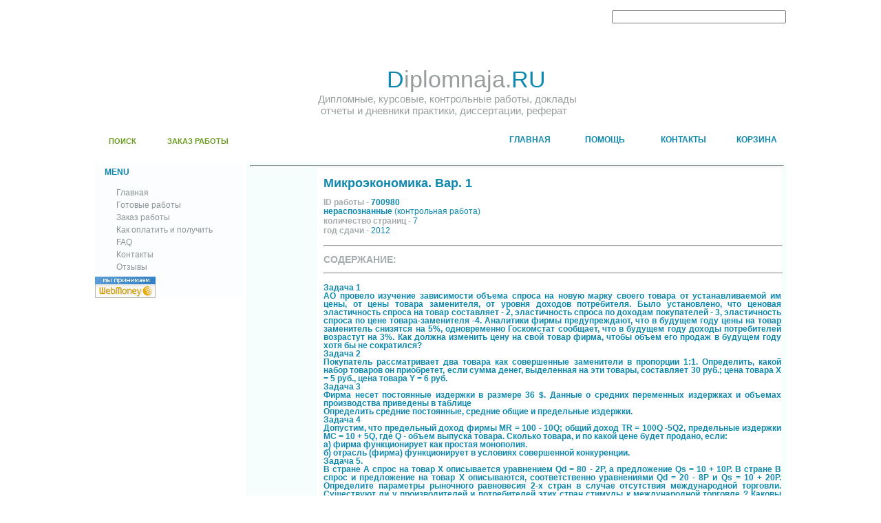

--- FILE ---
content_type: text/html; charset=WINDOWS-1251
request_url: http://diplomnaja.ru/detail/url/neraspoznannye_mikroyekonomika__var__1.html
body_size: 5172
content:
<!DOCTYPE html PUBLIC "-//W3C//DTD XHTML 1.0 Transitional//EN" "http://www.w3.org/TR/xhtml1/DTD/xhtml1-transitional.dtd">
<html xmlns="http://www.w3.org/1999/xhtml">
<head>
<link rel="icon" href="/favicon.ico" type="image/x-icon">
<link rel="shortcut icon" href="/favicon.ico" type="image/x-icon">
<title>Микроэкономика. Вар. 1 нераспознанные</title>
<meta http-equiv="Content-Type" content="text/html; charset=win-1251" />

<meta name="google-site-verification" content="DqzIIBj8SpLZzzG8JqakPa5ZdXcA_M_q7ZCpWHrhA1Q" />
<meta name='yandex-verification' content='5446a978464dca21' />

<link rel="stylesheet" type="text/css" href="http://diplomnaja.ru/default.css" title="default"/>
</head>
<body>
<script type="text/javascript">

 

  var _gaq = _gaq || [];

  _gaq.push(['_setAccount', 'UA-23035694-1']);

  _gaq.push(['_trackPageview']);

 

  (function() {

    var ga = document.createElement('script'); ga.type = 'text/javascript'; ga.async = true;

    ga.src = ('https:' == document.location.protocol ? 'https://ssl' : 'http://www') + '.google-analytics.com/ga.js';

    var s = document.getElementsByTagName('script')[0]; s.parentNode.insertBefore(ga, s);

  })();

 

</script>
<!-- webmoney attestation label#DCE98352-A59E-49B7-91EF-47FFFEDFF34F begin
<a href="http://passport.webmoney.ru/asp/certview.asp?wmid=111377901584" target="_blank">
<img src="attestated1.gif" border="0">
</a> 
webmoney attestation label#DCE98352-A59E-49B7-91EF-47FFFEDFF34F end -->

<div id="WholePage">
  <div id="Inner">
    <div id="Container">
      <div id="Head">
        <div id="Head_left">
          <div id="Leaf_top"></div>
          <div id="Leaf_bottom"> <a class="search" href="http://diplomnaja.ru/search.php"> ПОИСК</a> 
                                 <a class="order" href="http://diplomnaja.ru/writeorder.php">ЗАКАЗ РАБОТЫ</a> </div>
        </div>
        <div id="Head_right">
          <div id="Logo">
            <div align=right>

            <form name="searchForm" action="http://diplomnaja.ru/searchResult.php" method="POST">
            <input name="searchString" type="text" size=30 value="">
            <option name='disciplines' value=0>
            <input type="submit" value="Поиск">
            </form>

            </div>
            <div id="Name"><span class="blue">D</span><span>iplomnaja.</span><span class="blue">RU</span><span> </span> </div>
            <div id="Informations">Дипломные, курсовые, контрольные работы, доклады<br>
                                   &nbspотчеты и дневники практики, диссертации, реферат</div> 

          </div>
          <div id="Top_menu"> 
    
          <a class="kart" href="http://diplomnaja.ru/basket.php"><span>КОРЗИНА</span></a> 
          <a class="contact" href="http://diplomnaja.ru/contact.php"><span>КОНТАКТЫ</span></a> 
          <a class="help" href="http://diplomnaja.ru/faq.php"><span>ПОМОЩЬ</span></a> 
          <a class="home" href="http://diplomnaja.ru/"><span>ГЛАВНАЯ</span></a> </div>
        </div>
      </div>
      <div id="CentralPart">
        <div id="LeftPart">
          <div id="Menu">
            <div id="Menu_header">
              <div class="menu_header_left"> <span class="menu_text">MENU</span> </div>
              <div class="menu_header_right"> </div>
            </div>
            <div id="Menu_content"> 
           

              <a class="menu_item" href="http://diplomnaja.ru/"><span>Главная</span></a><br/>
              <a class="menu_item" href="http://diplomnaja.ru/search.php"><span>Готовые работы</span></a><br/>
              <a class="menu_item" href="http://diplomnaja.ru/writeorder.php"><span>Заказ работы</span></a><br/>
              <a class="menu_item" href="http://diplomnaja.ru/instruction.php"><span>Как оплатить и получить</span></a><br/>
              <a class="menu_item" href="http://diplomnaja.ru/faq.php"><span>FAQ</span></a><br/>
              <a class="menu_item" href="http://diplomnaja.ru/contact.php"><span>Контакты</span></a><br/>
              <a class="menu_item" href="http://diplomnaja.ru/reviews.php"><span>Отзывы</span></a><br/>


            </div>
          </div>
<!--          <div id="Poll">
            <div id="Poll_header">
              <div class="menu_header_left"> <span class="menu_text">POLL</span> </div>
              <div class="menu_header_right"> </div>
            </div>
            <div id="Poll_content"> <span class="poll_question">Donec at justo ac ipsum laoreet dapibus?</span><br/>
              <a class="poll_unswer" href="http://diplomnaja.ru/"><span>Lorem ipsum</span></a><br/>
              <a class="poll_unswer" href="http://diplomnaja.ru/"><span>Nulla facilisi</span></a><br/>
              <a class="poll_unswer" href="http://diplomnaja.ru/"><span>Suspendisse ipsum</span></a><br/>
            </div>
          </div>

          <div id="Banner"> <img src="img/banner.jpg" alt="" />
          </div>
!-->          

<!--LiveInternet counter--><script type="text/javascript"><!--
new Image().src = "http://counter.yadro.ru/hit?r"+
escape(document.referrer)+((typeof(screen)=="undefined")?"":
";s"+screen.width+"*"+screen.height+"*"+(screen.colorDepth?
screen.colorDepth:screen.pixelDepth))+";u"+escape(document.URL)+
";"+Math.random();//--></script><!--/LiveInternet-->

<!-- begin WebMoney Transfer : accept label -->
<a href="http://www.webmoney.ru/" target="_blank"><img src="http://www.megastock.ru/Doc/88x31_accept/blue_rus.gif" alt="www.webmoney.ru" border="0"></a>
<!-- end WebMoney Transfer : accept label -->

<!--Openstat-->
<span id="openstat2047576"></span><script type="text/javascript"> var openstat = { counter: 2047576, image: 16, next: openstat , track_links: "all" }; document.write(unescape("%3Cscript%20src=%22http" +
(("https:" == document.location.protocol) ? "s" : "") +
"://openstat.net/cnt.js%22%20defer=%22defer%22%3E%3C/script%3E")); </script>
<!--Openstat-->
        </div> 
         



        <div id="RightPart">
          <div id="Page">
            <div id="Page_center">

                <hr width="100%" align="right">
                <table>
                <tr>

<!-- БОКОВЫЕ КНОПКИ ДОБАВИТЬ/УДАЛИТЬ/КУПИТЬ !-->

                  <td class="page_center_button" valign="top">
                  <a class="page_center_addbasket" href="http://diplomnaja.ru/action.php?action=add&id=100977" title="Добавить в корзину"><span>Добавить в корзину</span></a>
                  <a class="page_center_delbasket" href="http://diplomnaja.ru/action.php?action=del&id=100977" title="Удалить из корзины"><span>Удалить из корзины</span></a>
                  <a class="page_center_buy" href="http://diplomnaja.ru/action.php?action=buy&id=100977" title="Купить"><span>Купить</span></a> </td>
                  <td class="page_center_content">
                      <div class="page_center_text">

<!-- БЛОКИ ТЕКСТА С ДАННЫМИ ПО РАБОТЕ !-->

                      <span class="blue2"><BR>Микроэкономика. Вар. 1</span><br/>
                      <br/>

                      <span class="gray"> ID работы - </span>
                      <span class="blue3">700980</span>
                      <br>

                      <span class="blue3">нераспознанные</span>
                      <span class="blue"> (контрольная работа)</span>
                      <br>

                      <span class="gray"> количество страниц - </span>
                      <span class="blue">7</span>
                      <br>

                      <span class="gray"> год сдачи - </span>
                      <span class="blue">2012</span>
                      <br>

                      <br>
                      <hr width="100%" align="left">
                      <br>

                      <span class="gray2">СОДЕРЖАНИЕ: <a href="javascript:outliner('content');"></a></span><br/>

                      <br>
                      <hr width="100%" align="left">
                      <br>

                      <span class="blue3" id="content" style = "">Задача 1 <br> АО провело изучение зависимости объема спроса на новую марку своего товара от устанавливаемой им цены, от цены товара заменителя, от уровня доходов потребителя. Было установлено, что ценовая эластичность спроса на товар составляет - 2, эластичность спроса по доходам покупателей - 3, эластичность спроса по цене товара-заменителя -4. Аналитики фирмы предупреждают, что в будущем году цены на товар заменитель снизятся на 5%, одновременно Госкомстат сообщает, что в будущем году доходы потребителей возрастут на 3%. Как должна изменить цену на свой товар фирма, чтобы объем его продаж в будущем году хотя бы не сократился? <br> Задача 2 <br> Покупатель рассматривает два товара как совершенные заменители в пропорции 1:1. Определить, какой набор товаров он приобретет, если сумма денег, выделенная на эти товары, составляет 30 руб.; цена товара Х = 5 руб., цена товара Y = 6 руб. <br> Задача 3 <br> Фирма несет постоянные издержки в размере 36 $. Данные о средних переменных издержках и объемах производства приведены в таблице <br> Определить средние постоянные, средние общие и предельные издержки. <br> Задача 4 <br> Допустим, что предельный доход фирмы MR = 100 - 10Q; общий доход TR = 100Q -5Q2, предельные издержки MC = 10 + 5Q, где Q - объем выпуска товара. Сколько товара, и по какой цене будет продано, если: <br> а) фирма функционирует как простая монополия. <br> б) отрасль (фирма) функционирует в условиях совершенной конкуренции. <br> Задача 5. <br> В стране А спрос на товар Х описывается уравнением Qd = 80 - 2Р, а предложение   Qs = 10 + 10Р. В стране В спрос и предложение на товар Х описываются, соответственно уравнениями Qd = 20 - 8Р и Qs = 10 + 20Р. Определите параметры рыночного равновесия 2-х стран в случае отсутствия   международной торговли. Существуют ли у производителей и потребителей этих стран стимулы к международной торговле ? Каковы будут параметры равновесия в том случае, если будет вестись торговля между двумя странами? (Издержки транспортировки для удобства считать равными 0). <br> Задача 6. <br> Данные об общей полезности двух товаров представлены в таблице. Цена товара А = 2$; цена товара В = 1$. Доход потребителя 12$. Определите &quot;равновесное&quot; состояние потребителя. <br> Задача 7. <br> Общие издержки при объеме производства Q = 40 ед. составили ТС = 160 ед., а общая выручка = 200 ед.. Чему равен предельный доход 41-ой единицы, если ТС=180 ед., а общая выручка 220 ед.? <br> Задача 8. <br> Фирма действует на ринке совершенной конкуренции. Зависимость общих издержек фирмы от ее выпуска представлена в таблице <br> Какова та минимальная пена, по которой фирма еще будет что-либо продавать на рынке? Какое количество проекции будет продавать фирма при цене, равной 18 руб. за штуку? <br> </span><br/>

                      <br>
                      <hr width="100%" align="left">
                      <br>

                      <span class="gray2">ВВЕДЕНИЕ: <a href="javascript:outliner('introduction');"></a></span><br/>

                      <br>
                      <hr width="100%" align="left">
                      <br>

                      <span class="blue3" id="introduction" style = "">нет</span><br/>

                      <br>
                      <hr width="100%" align="left">
                      <br>

                      <span class="gray2">СПИСОК ЛИТЕРТУРЫ: <a href="javascript:outliner('reference');"></a></span><br/>

                      <br>
                      <hr width="100%" align="left">
                      <br>

                      <span class="blue3" id="reference" style = ""></span><br/>

                      <span class="green">Цена: 1000.00руб.</span><br/>
                      </div></td>

                </tr>
                </table>

<!-- НИЖНИЕ ПОДЧЕРКИВАНИЯ И КНОПКИ ДОБАВИЬ/УДАЛИТЬ/КУПИТЬ !-->

            <hr width="100%" align="right">
            <table col=3>

            <td>
              <p class="button_header_back" align=center>
                <a href="http://diplomnaja.ru/action.php?action=add&id=100977">
                  ДОБАВИТЬ В КОРЗИНУ
                </a>
              </p>
            <td>
              <p class="button_header_back" align=center>
                <a href="http://diplomnaja.ru/action.php?action=del&id=100977">
                УДАЛИТЬ ИЗ КОРЗИНЫ
                </a>
              </p>
            <td>
              <p class="button_header_back" align=center>
                <a href="http://diplomnaja.ru/action.php?action=buy&id=100977">
                КУПИТЬ СРАЗУ
                </a>
              </p>
            </td>
            </table>
            <hr width="100%" align="right">





            <div id="Page_top">
              <p align=center>ЗАДАТЬ ВОПРОС<br></p>
            </div>
            <div id="Page_center">













Будьте внимательны! Все поля обязательны для заполнения!<br><br><form method="POST">
            Контактное лицо         :<br><input type="text" value="" Size=50 name="userName">*<br>
            email                   :<br><input type="text" value="" Size=50 name="userEmail">*<br>
<!--CAPTCHA-->
<div><img align=left src="http://diplomnaja.ru/includes/captcha/index.php?PHPSESSID=fapgpt3ojm175pb63hqhfk99s7">
      Введите проверочный код:<br>
      <input type=\"text\" Size=33 name="keystring">*</div>
<!--CAPTCHA-->

Текст вопроса:<br> <textarea name="userText" cols=60 rows=6></textarea>*
     <br><br>
     <input type="Submit" Value="Ok">
     <input type="reset" Value=" Очистить "><br><br>Будьте внимательны! Все поля обязательны для заполнения!
     </form>










            </div>
          </div>
        </div>
        <div class="cleaner"></div>
      </div>

      <div id="Bottom">
        <p class="down">Copyright &copy; 2009, <a href="http://diplomnaja.ru/">Diplomnaja.ru</a> </p>
  </div>
    </div>
  </div>
</div>
</body>
</html>
